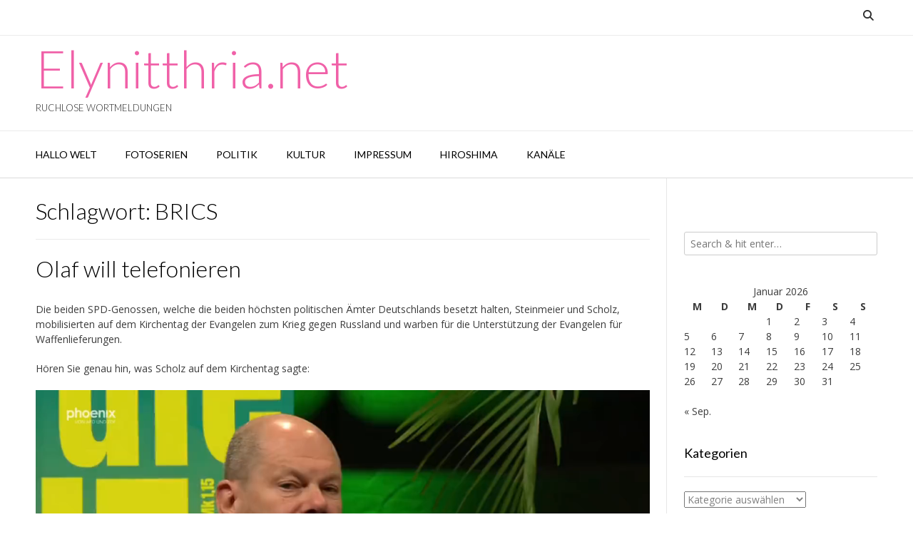

--- FILE ---
content_type: text/html; charset=UTF-8
request_url: https://elynitthria.net/tag/brics/
body_size: 22409
content:
<!DOCTYPE html><!-- Vogue Premium -->
<html lang="de">
<head>
<meta charset="UTF-8">
<meta name="viewport" content="width=device-width, initial-scale=1">
<link rel="profile" href="http://gmpg.org/xfn/11">
<meta name='robots' content='index, follow, max-image-preview:large, max-snippet:-1, max-video-preview:-1' />

	<!-- This site is optimized with the Yoast SEO plugin v26.8 - https://yoast.com/product/yoast-seo-wordpress/ -->
	<title>BRICS Archive - Elynitthria.net</title>
	<link rel="canonical" href="https://elynitthria.net/tag/brics/" />
	<meta property="og:locale" content="de_DE" />
	<meta property="og:type" content="article" />
	<meta property="og:title" content="BRICS Archive - Elynitthria.net" />
	<meta property="og:url" content="https://elynitthria.net/tag/brics/" />
	<meta property="og:site_name" content="Elynitthria.net" />
	<meta name="twitter:card" content="summary_large_image" />
	<meta name="twitter:site" content="@Elynitthria" />
	<script type="application/ld+json" class="yoast-schema-graph">{"@context":"https://schema.org","@graph":[{"@type":"CollectionPage","@id":"https://elynitthria.net/tag/brics/","url":"https://elynitthria.net/tag/brics/","name":"BRICS Archive - Elynitthria.net","isPartOf":{"@id":"https://elynitthria.net/#website"},"breadcrumb":{"@id":"https://elynitthria.net/tag/brics/#breadcrumb"},"inLanguage":"de"},{"@type":"BreadcrumbList","@id":"https://elynitthria.net/tag/brics/#breadcrumb","itemListElement":[{"@type":"ListItem","position":1,"name":"Startseite","item":"https://elynitthria.net/"},{"@type":"ListItem","position":2,"name":"BRICS"}]},{"@type":"WebSite","@id":"https://elynitthria.net/#website","url":"https://elynitthria.net/","name":"Elynitthria.net","description":"Ruchlose Wortmeldungen","publisher":{"@id":"https://elynitthria.net/#/schema/person/584334744ef39c5f2b66a0a994cd7956"},"potentialAction":[{"@type":"SearchAction","target":{"@type":"EntryPoint","urlTemplate":"https://elynitthria.net/?s={search_term_string}"},"query-input":{"@type":"PropertyValueSpecification","valueRequired":true,"valueName":"search_term_string"}}],"inLanguage":"de"},{"@type":["Person","Organization"],"@id":"https://elynitthria.net/#/schema/person/584334744ef39c5f2b66a0a994cd7956","name":"Elynitthria","logo":{"@id":"https://elynitthria.net/#/schema/person/image/"},"sameAs":["https://elynitthria.net","https://x.com/Elynitthria","https://www.youtube.com/channel/UCshL1HJYlD60Ghne-MUOMIw"]}]}</script>
	<!-- / Yoast SEO plugin. -->


<link rel='dns-prefetch' href='//fonts.googleapis.com' />
<link rel="alternate" type="application/rss+xml" title="Elynitthria.net &raquo; Feed" href="https://elynitthria.net/feed/" />
<link rel="alternate" type="application/rss+xml" title="Elynitthria.net &raquo; Kommentar-Feed" href="https://elynitthria.net/comments/feed/" />
<link rel="alternate" type="application/rss+xml" title="Elynitthria.net &raquo; Schlagwort-Feed zu BRICS" href="https://elynitthria.net/tag/brics/feed/" />
<style id='wp-img-auto-sizes-contain-inline-css' type='text/css'>
img:is([sizes=auto i],[sizes^="auto," i]){contain-intrinsic-size:3000px 1500px}
/*# sourceURL=wp-img-auto-sizes-contain-inline-css */
</style>
<link rel='stylesheet' id='scap.flashblock-css' href='https://elynitthria.net/wp-content/plugins/compact-wp-audio-player/css/flashblock.css?ver=6.9' type='text/css' media='all' />
<link rel='stylesheet' id='scap.player-css' href='https://elynitthria.net/wp-content/plugins/compact-wp-audio-player/css/player.css?ver=6.9' type='text/css' media='all' />
<style id='wp-emoji-styles-inline-css' type='text/css'>

	img.wp-smiley, img.emoji {
		display: inline !important;
		border: none !important;
		box-shadow: none !important;
		height: 1em !important;
		width: 1em !important;
		margin: 0 0.07em !important;
		vertical-align: -0.1em !important;
		background: none !important;
		padding: 0 !important;
	}
/*# sourceURL=wp-emoji-styles-inline-css */
</style>
<style id='wp-block-library-inline-css' type='text/css'>
:root{--wp-block-synced-color:#7a00df;--wp-block-synced-color--rgb:122,0,223;--wp-bound-block-color:var(--wp-block-synced-color);--wp-editor-canvas-background:#ddd;--wp-admin-theme-color:#007cba;--wp-admin-theme-color--rgb:0,124,186;--wp-admin-theme-color-darker-10:#006ba1;--wp-admin-theme-color-darker-10--rgb:0,107,160.5;--wp-admin-theme-color-darker-20:#005a87;--wp-admin-theme-color-darker-20--rgb:0,90,135;--wp-admin-border-width-focus:2px}@media (min-resolution:192dpi){:root{--wp-admin-border-width-focus:1.5px}}.wp-element-button{cursor:pointer}:root .has-very-light-gray-background-color{background-color:#eee}:root .has-very-dark-gray-background-color{background-color:#313131}:root .has-very-light-gray-color{color:#eee}:root .has-very-dark-gray-color{color:#313131}:root .has-vivid-green-cyan-to-vivid-cyan-blue-gradient-background{background:linear-gradient(135deg,#00d084,#0693e3)}:root .has-purple-crush-gradient-background{background:linear-gradient(135deg,#34e2e4,#4721fb 50%,#ab1dfe)}:root .has-hazy-dawn-gradient-background{background:linear-gradient(135deg,#faaca8,#dad0ec)}:root .has-subdued-olive-gradient-background{background:linear-gradient(135deg,#fafae1,#67a671)}:root .has-atomic-cream-gradient-background{background:linear-gradient(135deg,#fdd79a,#004a59)}:root .has-nightshade-gradient-background{background:linear-gradient(135deg,#330968,#31cdcf)}:root .has-midnight-gradient-background{background:linear-gradient(135deg,#020381,#2874fc)}:root{--wp--preset--font-size--normal:16px;--wp--preset--font-size--huge:42px}.has-regular-font-size{font-size:1em}.has-larger-font-size{font-size:2.625em}.has-normal-font-size{font-size:var(--wp--preset--font-size--normal)}.has-huge-font-size{font-size:var(--wp--preset--font-size--huge)}.has-text-align-center{text-align:center}.has-text-align-left{text-align:left}.has-text-align-right{text-align:right}.has-fit-text{white-space:nowrap!important}#end-resizable-editor-section{display:none}.aligncenter{clear:both}.items-justified-left{justify-content:flex-start}.items-justified-center{justify-content:center}.items-justified-right{justify-content:flex-end}.items-justified-space-between{justify-content:space-between}.screen-reader-text{border:0;clip-path:inset(50%);height:1px;margin:-1px;overflow:hidden;padding:0;position:absolute;width:1px;word-wrap:normal!important}.screen-reader-text:focus{background-color:#ddd;clip-path:none;color:#444;display:block;font-size:1em;height:auto;left:5px;line-height:normal;padding:15px 23px 14px;text-decoration:none;top:5px;width:auto;z-index:100000}html :where(.has-border-color){border-style:solid}html :where([style*=border-top-color]){border-top-style:solid}html :where([style*=border-right-color]){border-right-style:solid}html :where([style*=border-bottom-color]){border-bottom-style:solid}html :where([style*=border-left-color]){border-left-style:solid}html :where([style*=border-width]){border-style:solid}html :where([style*=border-top-width]){border-top-style:solid}html :where([style*=border-right-width]){border-right-style:solid}html :where([style*=border-bottom-width]){border-bottom-style:solid}html :where([style*=border-left-width]){border-left-style:solid}html :where(img[class*=wp-image-]){height:auto;max-width:100%}:where(figure){margin:0 0 1em}html :where(.is-position-sticky){--wp-admin--admin-bar--position-offset:var(--wp-admin--admin-bar--height,0px)}@media screen and (max-width:600px){html :where(.is-position-sticky){--wp-admin--admin-bar--position-offset:0px}}

/*# sourceURL=wp-block-library-inline-css */
</style><style id='wp-block-image-inline-css' type='text/css'>
.wp-block-image>a,.wp-block-image>figure>a{display:inline-block}.wp-block-image img{box-sizing:border-box;height:auto;max-width:100%;vertical-align:bottom}@media not (prefers-reduced-motion){.wp-block-image img.hide{visibility:hidden}.wp-block-image img.show{animation:show-content-image .4s}}.wp-block-image[style*=border-radius] img,.wp-block-image[style*=border-radius]>a{border-radius:inherit}.wp-block-image.has-custom-border img{box-sizing:border-box}.wp-block-image.aligncenter{text-align:center}.wp-block-image.alignfull>a,.wp-block-image.alignwide>a{width:100%}.wp-block-image.alignfull img,.wp-block-image.alignwide img{height:auto;width:100%}.wp-block-image .aligncenter,.wp-block-image .alignleft,.wp-block-image .alignright,.wp-block-image.aligncenter,.wp-block-image.alignleft,.wp-block-image.alignright{display:table}.wp-block-image .aligncenter>figcaption,.wp-block-image .alignleft>figcaption,.wp-block-image .alignright>figcaption,.wp-block-image.aligncenter>figcaption,.wp-block-image.alignleft>figcaption,.wp-block-image.alignright>figcaption{caption-side:bottom;display:table-caption}.wp-block-image .alignleft{float:left;margin:.5em 1em .5em 0}.wp-block-image .alignright{float:right;margin:.5em 0 .5em 1em}.wp-block-image .aligncenter{margin-left:auto;margin-right:auto}.wp-block-image :where(figcaption){margin-bottom:1em;margin-top:.5em}.wp-block-image.is-style-circle-mask img{border-radius:9999px}@supports ((-webkit-mask-image:none) or (mask-image:none)) or (-webkit-mask-image:none){.wp-block-image.is-style-circle-mask img{border-radius:0;-webkit-mask-image:url('data:image/svg+xml;utf8,<svg viewBox="0 0 100 100" xmlns="http://www.w3.org/2000/svg"><circle cx="50" cy="50" r="50"/></svg>');mask-image:url('data:image/svg+xml;utf8,<svg viewBox="0 0 100 100" xmlns="http://www.w3.org/2000/svg"><circle cx="50" cy="50" r="50"/></svg>');mask-mode:alpha;-webkit-mask-position:center;mask-position:center;-webkit-mask-repeat:no-repeat;mask-repeat:no-repeat;-webkit-mask-size:contain;mask-size:contain}}:root :where(.wp-block-image.is-style-rounded img,.wp-block-image .is-style-rounded img){border-radius:9999px}.wp-block-image figure{margin:0}.wp-lightbox-container{display:flex;flex-direction:column;position:relative}.wp-lightbox-container img{cursor:zoom-in}.wp-lightbox-container img:hover+button{opacity:1}.wp-lightbox-container button{align-items:center;backdrop-filter:blur(16px) saturate(180%);background-color:#5a5a5a40;border:none;border-radius:4px;cursor:zoom-in;display:flex;height:20px;justify-content:center;opacity:0;padding:0;position:absolute;right:16px;text-align:center;top:16px;width:20px;z-index:100}@media not (prefers-reduced-motion){.wp-lightbox-container button{transition:opacity .2s ease}}.wp-lightbox-container button:focus-visible{outline:3px auto #5a5a5a40;outline:3px auto -webkit-focus-ring-color;outline-offset:3px}.wp-lightbox-container button:hover{cursor:pointer;opacity:1}.wp-lightbox-container button:focus{opacity:1}.wp-lightbox-container button:focus,.wp-lightbox-container button:hover,.wp-lightbox-container button:not(:hover):not(:active):not(.has-background){background-color:#5a5a5a40;border:none}.wp-lightbox-overlay{box-sizing:border-box;cursor:zoom-out;height:100vh;left:0;overflow:hidden;position:fixed;top:0;visibility:hidden;width:100%;z-index:100000}.wp-lightbox-overlay .close-button{align-items:center;cursor:pointer;display:flex;justify-content:center;min-height:40px;min-width:40px;padding:0;position:absolute;right:calc(env(safe-area-inset-right) + 16px);top:calc(env(safe-area-inset-top) + 16px);z-index:5000000}.wp-lightbox-overlay .close-button:focus,.wp-lightbox-overlay .close-button:hover,.wp-lightbox-overlay .close-button:not(:hover):not(:active):not(.has-background){background:none;border:none}.wp-lightbox-overlay .lightbox-image-container{height:var(--wp--lightbox-container-height);left:50%;overflow:hidden;position:absolute;top:50%;transform:translate(-50%,-50%);transform-origin:top left;width:var(--wp--lightbox-container-width);z-index:9999999999}.wp-lightbox-overlay .wp-block-image{align-items:center;box-sizing:border-box;display:flex;height:100%;justify-content:center;margin:0;position:relative;transform-origin:0 0;width:100%;z-index:3000000}.wp-lightbox-overlay .wp-block-image img{height:var(--wp--lightbox-image-height);min-height:var(--wp--lightbox-image-height);min-width:var(--wp--lightbox-image-width);width:var(--wp--lightbox-image-width)}.wp-lightbox-overlay .wp-block-image figcaption{display:none}.wp-lightbox-overlay button{background:none;border:none}.wp-lightbox-overlay .scrim{background-color:#fff;height:100%;opacity:.9;position:absolute;width:100%;z-index:2000000}.wp-lightbox-overlay.active{visibility:visible}@media not (prefers-reduced-motion){.wp-lightbox-overlay.active{animation:turn-on-visibility .25s both}.wp-lightbox-overlay.active img{animation:turn-on-visibility .35s both}.wp-lightbox-overlay.show-closing-animation:not(.active){animation:turn-off-visibility .35s both}.wp-lightbox-overlay.show-closing-animation:not(.active) img{animation:turn-off-visibility .25s both}.wp-lightbox-overlay.zoom.active{animation:none;opacity:1;visibility:visible}.wp-lightbox-overlay.zoom.active .lightbox-image-container{animation:lightbox-zoom-in .4s}.wp-lightbox-overlay.zoom.active .lightbox-image-container img{animation:none}.wp-lightbox-overlay.zoom.active .scrim{animation:turn-on-visibility .4s forwards}.wp-lightbox-overlay.zoom.show-closing-animation:not(.active){animation:none}.wp-lightbox-overlay.zoom.show-closing-animation:not(.active) .lightbox-image-container{animation:lightbox-zoom-out .4s}.wp-lightbox-overlay.zoom.show-closing-animation:not(.active) .lightbox-image-container img{animation:none}.wp-lightbox-overlay.zoom.show-closing-animation:not(.active) .scrim{animation:turn-off-visibility .4s forwards}}@keyframes show-content-image{0%{visibility:hidden}99%{visibility:hidden}to{visibility:visible}}@keyframes turn-on-visibility{0%{opacity:0}to{opacity:1}}@keyframes turn-off-visibility{0%{opacity:1;visibility:visible}99%{opacity:0;visibility:visible}to{opacity:0;visibility:hidden}}@keyframes lightbox-zoom-in{0%{transform:translate(calc((-100vw + var(--wp--lightbox-scrollbar-width))/2 + var(--wp--lightbox-initial-left-position)),calc(-50vh + var(--wp--lightbox-initial-top-position))) scale(var(--wp--lightbox-scale))}to{transform:translate(-50%,-50%) scale(1)}}@keyframes lightbox-zoom-out{0%{transform:translate(-50%,-50%) scale(1);visibility:visible}99%{visibility:visible}to{transform:translate(calc((-100vw + var(--wp--lightbox-scrollbar-width))/2 + var(--wp--lightbox-initial-left-position)),calc(-50vh + var(--wp--lightbox-initial-top-position))) scale(var(--wp--lightbox-scale));visibility:hidden}}
/*# sourceURL=https://elynitthria.net/wp-includes/blocks/image/style.min.css */
</style>
<style id='wp-block-video-inline-css' type='text/css'>
.wp-block-video{box-sizing:border-box}.wp-block-video video{height:auto;vertical-align:middle;width:100%}@supports (position:sticky){.wp-block-video [poster]{object-fit:cover}}.wp-block-video.aligncenter{text-align:center}.wp-block-video :where(figcaption){margin-bottom:1em;margin-top:.5em}
/*# sourceURL=https://elynitthria.net/wp-includes/blocks/video/style.min.css */
</style>
<style id='wp-block-paragraph-inline-css' type='text/css'>
.is-small-text{font-size:.875em}.is-regular-text{font-size:1em}.is-large-text{font-size:2.25em}.is-larger-text{font-size:3em}.has-drop-cap:not(:focus):first-letter{float:left;font-size:8.4em;font-style:normal;font-weight:100;line-height:.68;margin:.05em .1em 0 0;text-transform:uppercase}body.rtl .has-drop-cap:not(:focus):first-letter{float:none;margin-left:.1em}p.has-drop-cap.has-background{overflow:hidden}:root :where(p.has-background){padding:1.25em 2.375em}:where(p.has-text-color:not(.has-link-color)) a{color:inherit}p.has-text-align-left[style*="writing-mode:vertical-lr"],p.has-text-align-right[style*="writing-mode:vertical-rl"]{rotate:180deg}
/*# sourceURL=https://elynitthria.net/wp-includes/blocks/paragraph/style.min.css */
</style>
<style id='global-styles-inline-css' type='text/css'>
:root{--wp--preset--aspect-ratio--square: 1;--wp--preset--aspect-ratio--4-3: 4/3;--wp--preset--aspect-ratio--3-4: 3/4;--wp--preset--aspect-ratio--3-2: 3/2;--wp--preset--aspect-ratio--2-3: 2/3;--wp--preset--aspect-ratio--16-9: 16/9;--wp--preset--aspect-ratio--9-16: 9/16;--wp--preset--color--black: #000000;--wp--preset--color--cyan-bluish-gray: #abb8c3;--wp--preset--color--white: #ffffff;--wp--preset--color--pale-pink: #f78da7;--wp--preset--color--vivid-red: #cf2e2e;--wp--preset--color--luminous-vivid-orange: #ff6900;--wp--preset--color--luminous-vivid-amber: #fcb900;--wp--preset--color--light-green-cyan: #7bdcb5;--wp--preset--color--vivid-green-cyan: #00d084;--wp--preset--color--pale-cyan-blue: #8ed1fc;--wp--preset--color--vivid-cyan-blue: #0693e3;--wp--preset--color--vivid-purple: #9b51e0;--wp--preset--gradient--vivid-cyan-blue-to-vivid-purple: linear-gradient(135deg,rgb(6,147,227) 0%,rgb(155,81,224) 100%);--wp--preset--gradient--light-green-cyan-to-vivid-green-cyan: linear-gradient(135deg,rgb(122,220,180) 0%,rgb(0,208,130) 100%);--wp--preset--gradient--luminous-vivid-amber-to-luminous-vivid-orange: linear-gradient(135deg,rgb(252,185,0) 0%,rgb(255,105,0) 100%);--wp--preset--gradient--luminous-vivid-orange-to-vivid-red: linear-gradient(135deg,rgb(255,105,0) 0%,rgb(207,46,46) 100%);--wp--preset--gradient--very-light-gray-to-cyan-bluish-gray: linear-gradient(135deg,rgb(238,238,238) 0%,rgb(169,184,195) 100%);--wp--preset--gradient--cool-to-warm-spectrum: linear-gradient(135deg,rgb(74,234,220) 0%,rgb(151,120,209) 20%,rgb(207,42,186) 40%,rgb(238,44,130) 60%,rgb(251,105,98) 80%,rgb(254,248,76) 100%);--wp--preset--gradient--blush-light-purple: linear-gradient(135deg,rgb(255,206,236) 0%,rgb(152,150,240) 100%);--wp--preset--gradient--blush-bordeaux: linear-gradient(135deg,rgb(254,205,165) 0%,rgb(254,45,45) 50%,rgb(107,0,62) 100%);--wp--preset--gradient--luminous-dusk: linear-gradient(135deg,rgb(255,203,112) 0%,rgb(199,81,192) 50%,rgb(65,88,208) 100%);--wp--preset--gradient--pale-ocean: linear-gradient(135deg,rgb(255,245,203) 0%,rgb(182,227,212) 50%,rgb(51,167,181) 100%);--wp--preset--gradient--electric-grass: linear-gradient(135deg,rgb(202,248,128) 0%,rgb(113,206,126) 100%);--wp--preset--gradient--midnight: linear-gradient(135deg,rgb(2,3,129) 0%,rgb(40,116,252) 100%);--wp--preset--font-size--small: 13px;--wp--preset--font-size--medium: 20px;--wp--preset--font-size--large: 36px;--wp--preset--font-size--x-large: 42px;--wp--preset--spacing--20: 0.44rem;--wp--preset--spacing--30: 0.67rem;--wp--preset--spacing--40: 1rem;--wp--preset--spacing--50: 1.5rem;--wp--preset--spacing--60: 2.25rem;--wp--preset--spacing--70: 3.38rem;--wp--preset--spacing--80: 5.06rem;--wp--preset--shadow--natural: 6px 6px 9px rgba(0, 0, 0, 0.2);--wp--preset--shadow--deep: 12px 12px 50px rgba(0, 0, 0, 0.4);--wp--preset--shadow--sharp: 6px 6px 0px rgba(0, 0, 0, 0.2);--wp--preset--shadow--outlined: 6px 6px 0px -3px rgb(255, 255, 255), 6px 6px rgb(0, 0, 0);--wp--preset--shadow--crisp: 6px 6px 0px rgb(0, 0, 0);}:where(.is-layout-flex){gap: 0.5em;}:where(.is-layout-grid){gap: 0.5em;}body .is-layout-flex{display: flex;}.is-layout-flex{flex-wrap: wrap;align-items: center;}.is-layout-flex > :is(*, div){margin: 0;}body .is-layout-grid{display: grid;}.is-layout-grid > :is(*, div){margin: 0;}:where(.wp-block-columns.is-layout-flex){gap: 2em;}:where(.wp-block-columns.is-layout-grid){gap: 2em;}:where(.wp-block-post-template.is-layout-flex){gap: 1.25em;}:where(.wp-block-post-template.is-layout-grid){gap: 1.25em;}.has-black-color{color: var(--wp--preset--color--black) !important;}.has-cyan-bluish-gray-color{color: var(--wp--preset--color--cyan-bluish-gray) !important;}.has-white-color{color: var(--wp--preset--color--white) !important;}.has-pale-pink-color{color: var(--wp--preset--color--pale-pink) !important;}.has-vivid-red-color{color: var(--wp--preset--color--vivid-red) !important;}.has-luminous-vivid-orange-color{color: var(--wp--preset--color--luminous-vivid-orange) !important;}.has-luminous-vivid-amber-color{color: var(--wp--preset--color--luminous-vivid-amber) !important;}.has-light-green-cyan-color{color: var(--wp--preset--color--light-green-cyan) !important;}.has-vivid-green-cyan-color{color: var(--wp--preset--color--vivid-green-cyan) !important;}.has-pale-cyan-blue-color{color: var(--wp--preset--color--pale-cyan-blue) !important;}.has-vivid-cyan-blue-color{color: var(--wp--preset--color--vivid-cyan-blue) !important;}.has-vivid-purple-color{color: var(--wp--preset--color--vivid-purple) !important;}.has-black-background-color{background-color: var(--wp--preset--color--black) !important;}.has-cyan-bluish-gray-background-color{background-color: var(--wp--preset--color--cyan-bluish-gray) !important;}.has-white-background-color{background-color: var(--wp--preset--color--white) !important;}.has-pale-pink-background-color{background-color: var(--wp--preset--color--pale-pink) !important;}.has-vivid-red-background-color{background-color: var(--wp--preset--color--vivid-red) !important;}.has-luminous-vivid-orange-background-color{background-color: var(--wp--preset--color--luminous-vivid-orange) !important;}.has-luminous-vivid-amber-background-color{background-color: var(--wp--preset--color--luminous-vivid-amber) !important;}.has-light-green-cyan-background-color{background-color: var(--wp--preset--color--light-green-cyan) !important;}.has-vivid-green-cyan-background-color{background-color: var(--wp--preset--color--vivid-green-cyan) !important;}.has-pale-cyan-blue-background-color{background-color: var(--wp--preset--color--pale-cyan-blue) !important;}.has-vivid-cyan-blue-background-color{background-color: var(--wp--preset--color--vivid-cyan-blue) !important;}.has-vivid-purple-background-color{background-color: var(--wp--preset--color--vivid-purple) !important;}.has-black-border-color{border-color: var(--wp--preset--color--black) !important;}.has-cyan-bluish-gray-border-color{border-color: var(--wp--preset--color--cyan-bluish-gray) !important;}.has-white-border-color{border-color: var(--wp--preset--color--white) !important;}.has-pale-pink-border-color{border-color: var(--wp--preset--color--pale-pink) !important;}.has-vivid-red-border-color{border-color: var(--wp--preset--color--vivid-red) !important;}.has-luminous-vivid-orange-border-color{border-color: var(--wp--preset--color--luminous-vivid-orange) !important;}.has-luminous-vivid-amber-border-color{border-color: var(--wp--preset--color--luminous-vivid-amber) !important;}.has-light-green-cyan-border-color{border-color: var(--wp--preset--color--light-green-cyan) !important;}.has-vivid-green-cyan-border-color{border-color: var(--wp--preset--color--vivid-green-cyan) !important;}.has-pale-cyan-blue-border-color{border-color: var(--wp--preset--color--pale-cyan-blue) !important;}.has-vivid-cyan-blue-border-color{border-color: var(--wp--preset--color--vivid-cyan-blue) !important;}.has-vivid-purple-border-color{border-color: var(--wp--preset--color--vivid-purple) !important;}.has-vivid-cyan-blue-to-vivid-purple-gradient-background{background: var(--wp--preset--gradient--vivid-cyan-blue-to-vivid-purple) !important;}.has-light-green-cyan-to-vivid-green-cyan-gradient-background{background: var(--wp--preset--gradient--light-green-cyan-to-vivid-green-cyan) !important;}.has-luminous-vivid-amber-to-luminous-vivid-orange-gradient-background{background: var(--wp--preset--gradient--luminous-vivid-amber-to-luminous-vivid-orange) !important;}.has-luminous-vivid-orange-to-vivid-red-gradient-background{background: var(--wp--preset--gradient--luminous-vivid-orange-to-vivid-red) !important;}.has-very-light-gray-to-cyan-bluish-gray-gradient-background{background: var(--wp--preset--gradient--very-light-gray-to-cyan-bluish-gray) !important;}.has-cool-to-warm-spectrum-gradient-background{background: var(--wp--preset--gradient--cool-to-warm-spectrum) !important;}.has-blush-light-purple-gradient-background{background: var(--wp--preset--gradient--blush-light-purple) !important;}.has-blush-bordeaux-gradient-background{background: var(--wp--preset--gradient--blush-bordeaux) !important;}.has-luminous-dusk-gradient-background{background: var(--wp--preset--gradient--luminous-dusk) !important;}.has-pale-ocean-gradient-background{background: var(--wp--preset--gradient--pale-ocean) !important;}.has-electric-grass-gradient-background{background: var(--wp--preset--gradient--electric-grass) !important;}.has-midnight-gradient-background{background: var(--wp--preset--gradient--midnight) !important;}.has-small-font-size{font-size: var(--wp--preset--font-size--small) !important;}.has-medium-font-size{font-size: var(--wp--preset--font-size--medium) !important;}.has-large-font-size{font-size: var(--wp--preset--font-size--large) !important;}.has-x-large-font-size{font-size: var(--wp--preset--font-size--x-large) !important;}
/*# sourceURL=global-styles-inline-css */
</style>

<style id='classic-theme-styles-inline-css' type='text/css'>
/*! This file is auto-generated */
.wp-block-button__link{color:#fff;background-color:#32373c;border-radius:9999px;box-shadow:none;text-decoration:none;padding:calc(.667em + 2px) calc(1.333em + 2px);font-size:1.125em}.wp-block-file__button{background:#32373c;color:#fff;text-decoration:none}
/*# sourceURL=/wp-includes/css/classic-themes.min.css */
</style>
<link rel='stylesheet' id='extendify-utility-styles-css' href='https://elynitthria.net/wp-content/plugins/extendify/public/build/utility-minimum.css?ver=6.9' type='text/css' media='all' />
<link rel='stylesheet' id='customizer_vogue_fonts-css' href='//fonts.googleapis.com/css?family=Lato%3Aregular%2Citalic%2C700|Open+Sans%3Aregular%2Citalic%2C700%26subset%3Dlatin%2C' type='text/css' media='screen' />
<link rel='stylesheet' id='vogue-slider-style-css' href='https://elynitthria.net/wp-content/themes/vogue/includes/basic-slider/css/style.css?ver=10.9.3' type='text/css' media='all' />
<link rel='stylesheet' id='vogue-body-font-default-css' href='//fonts.googleapis.com/css?family=Open+Sans%3A400%2C300%2C300italic%2C400italic%2C600%2C600italic%2C700%2C700italic&#038;ver=10.9.3' type='text/css' media='all' />
<link rel='stylesheet' id='vogue-heading-font-default-css' href='//fonts.googleapis.com/css?family=Lato%3A400%2C300%2C300italic%2C400italic%2C700%2C700italic&#038;ver=10.9.3' type='text/css' media='all' />
<link rel='stylesheet' id='vogue-font-awesome-css' href='https://elynitthria.net/wp-content/themes/vogue/includes/font-awesome/css/all.min.css?ver=6.5.1' type='text/css' media='all' />
<link rel='stylesheet' id='vogue-style-css' href='https://elynitthria.net/wp-content/themes/vogue/style.css?ver=10.9.3' type='text/css' media='all' />
<link rel='stylesheet' id='vogue-header-style-css' href='https://elynitthria.net/wp-content/themes/vogue/templates/css/header-four.css?ver=10.9.3' type='text/css' media='all' />
<link rel='stylesheet' id='vogue-footer-style-css' href='https://elynitthria.net/wp-content/themes/vogue/templates/css/footer-custom.css?ver=10.9.3' type='text/css' media='all' />
<link rel='stylesheet' id='wp-pagenavi-css' href='https://elynitthria.net/wp-content/plugins/wp-pagenavi/pagenavi-css.css?ver=2.70' type='text/css' media='all' />
<script type="text/javascript" src="https://elynitthria.net/wp-content/plugins/compact-wp-audio-player/js/soundmanager2-nodebug-jsmin.js?ver=6.9" id="scap.soundmanager2-js"></script>
<script type="text/javascript" src="https://elynitthria.net/wp-includes/js/jquery/jquery.min.js?ver=3.7.1" id="jquery-core-js"></script>
<script type="text/javascript" src="https://elynitthria.net/wp-includes/js/jquery/jquery-migrate.min.js?ver=3.4.1" id="jquery-migrate-js"></script>
<link rel="https://api.w.org/" href="https://elynitthria.net/wp-json/" /><link rel="alternate" title="JSON" type="application/json" href="https://elynitthria.net/wp-json/wp/v2/tags/431" /><link rel="EditURI" type="application/rsd+xml" title="RSD" href="https://elynitthria.net/xmlrpc.php?rsd" />
<meta name="generator" content="WordPress 6.9" />
<link rel="icon" href="https://elynitthria.net/wp-content/uploads/2021/01/cropped-CloakDagger-32x32.jpg" sizes="32x32" />
<link rel="icon" href="https://elynitthria.net/wp-content/uploads/2021/01/cropped-CloakDagger-192x192.jpg" sizes="192x192" />
<link rel="apple-touch-icon" href="https://elynitthria.net/wp-content/uploads/2021/01/cropped-CloakDagger-180x180.jpg" />
<meta name="msapplication-TileImage" content="https://elynitthria.net/wp-content/uploads/2021/01/cropped-CloakDagger-270x270.jpg" />
<style id='vogue-customizer-custom-css-inline-css' type='text/css'>
.blog-grid-layout-wrap-inner{margin:0 -24px;}.blog-grid-layout-wrap-inner .blog-style-plain .blog-post-inner{margin:0 24px;padding:0 0 29px;}.blog-grid-layout-wrap-inner .blog-style-block .blog-post-inner{margin:0 24px;padding:0 0 24px;}.blog-grid-layout-wrap .blog-grid-column-two .blog-grid-layout,
				.blog-grid-layout-wrap .blog-grid-column-three .blog-grid-layout,
				.blog-grid-layout-wrap .blog-grid-column-four .blog-grid-layout,
				.blog-grid-layout-wrap .blog-grid-column-five .blog-grid-layout{margin:0 0 24px;}
/*# sourceURL=vogue-customizer-custom-css-inline-css */
</style>
</head>
<body class="archive tag tag-brics tag-431 wp-theme-vogue metaslider-plugin">
<div id="page" class="hfeed site vogue-meta-slider">

<a class="skip-link screen-reader-text" href="#site-content">Skip to content</a>
	
	
	
			
		
		
<header id="masthead" class="site-header site-header-four  ">

	
			<div class="site-header-topbar">
			<div class="site-container">

				<div class="site-topbar-left">
					
					
									</div>

				<div class="site-topbar-right">
					
					
					
											<button class="menu-search">
					    	<i class="fas fa-search search-btn"></i>
					    </button>
					
									</div>

								    <div class="search-block">
				        				        	<form role="search" method="get" class="search-form" action="https://elynitthria.net/">
	<label>
		<input type="search" class="search-field" placeholder="Search &amp; hit enter&hellip;" value="" name="s" title="Search for:" />
	</label>
	<input type="submit" class="search-submit" value="&nbsp;" />
</form>				        				    </div>
				
			</div>

			<div class="clearboth"></div>
		</div>
	
	<div class="site-header-inner">
		<div class="site-container ">

			<div class="site-branding">

							        <h1 class="site-title"><a href="https://elynitthria.net/" title="Elynitthria.net">Elynitthria.net</a></h1>
			        <h2 class="site-description">Ruchlose Wortmeldungen</h2>
			    
			</div><!-- .site-branding -->

			<div class="site-main-right ">

				
			</div>

			<div class="clearboth"></div>
		</div>
		
					<nav id="site-navigation" class="main-navigation  vogue-mobile-nav-skin-dark" role="navigation">
                <button class="header-menu-button"><i class="fas fa-bars"></i><span>Allonz-y</span></button>
				<div id="main-menu" class="main-menu-container">
					<div class="site-container main-menu-inner">
						<button class="main-menu-close"><i class="fas fa-angle-right"></i><i class="fas fa-angle-left"></i></button>
						<div class="menu-main-menu-container"><ul id="primary-menu" class="menu"><li id="menu-item-62" class="menu-item menu-item-type-post_type menu-item-object-page menu-item-62"><a href="https://elynitthria.net/texte/">Hallo Welt</a></li>
<li id="menu-item-64" class="menu-item menu-item-type-post_type menu-item-object-page menu-item-64"><a href="https://elynitthria.net/fotoalben/">Fotoserien</a></li>
<li id="menu-item-2406" class="menu-item menu-item-type-post_type menu-item-object-page menu-item-2406"><a href="https://elynitthria.net/politik/">Politik</a></li>
<li id="menu-item-2409" class="menu-item menu-item-type-post_type menu-item-object-page menu-item-2409"><a href="https://elynitthria.net/kultur/">Kultur</a></li>
<li id="menu-item-77" class="menu-item menu-item-type-post_type menu-item-object-page menu-item-77"><a href="https://elynitthria.net/impressum/">Impressum</a></li>
<li id="menu-item-7653" class="menu-item menu-item-type-post_type menu-item-object-page menu-item-7653"><a href="https://elynitthria.net/hiroshima/">Hiroshima</a></li>
<li id="menu-item-7658" class="menu-item menu-item-type-post_type menu-item-object-page menu-item-7658"><a href="https://elynitthria.net/kanaele/">Kanäle</a></li>
</ul></div>
												<div class="clearboth"></div>
					</div>
				</div>
			</nav><!-- #site-navigation -->
			</div>

</header><!-- #masthead -->	
		
	
	    
                	
	
	<div id="site-content" class="site-container content-container content-has-sidebar title-bar-centered vogue-woocommerce-cols-4 ">

	<div id="primary" class="content-area ">
		<main id="main-infinite" class="site-main" role="main">

					
							<header class="page-header">
					<h1 class="page-title">Schlagwort: <span>BRICS</span></h1>				</header><!-- .page-header -->
						
			
                                
                                        
                        <article id="post-5614" class="post-5614 post type-post status-publish format-standard hentry category-deutschland category-nato category-politik category-russland tag-afd tag-annalena-baerbock tag-brics tag-leopard-panzer tag-nato tag-olaf-scholz tag-putin tag-ukraine blog-left-layout blog-style-plain blog-alt-odd">

	<div class="blog-post-inner ">
	
				
		<div class="post-loop-content">
			
			<header class="entry-header">
				<h3 class="entry-title"><a href="https://elynitthria.net/olaf-will-telefonieren/" rel="bookmark">Olaf will telefonieren</a></h3>				
							</header><!-- .entry-header -->
			
							<div class="entry-content">
					
											
						
<p></p>



<p>Die beiden SPD-Genossen, welche die beiden höchsten politischen Ämter Deutschlands besetzt halten, Steinmeier und Scholz, mobilisierten auf dem Kirchentag der Evangelen zum Krieg gegen Russland und warben für die Unterstützung der Evangelen für Waffenlieferungen.</p>



<p>Hören Sie genau hin, was Scholz auf dem Kirchentag sagte:</p>



<figure class="wp-block-video"><video height="720" style="aspect-ratio: 1280 / 720;" width="1280" controls src="https://elynitthria.net/wp-content/uploads/2023/06/1667639666793758723_rkcb229swEVnnEKG.mp4"></video></figure>



<p></p>



<p>Die Aussagen von Scholz sind nicht nur infam, sie sind auch lächerlich. Scholz weiß, dass es es sich um eine Special Military Operation handelt, bei der es um Schutz der russischen Gebiete in der Ukraine geht und Russland einer ethnischen Säuberung durch Ukro-Nazis entgegen getreten ist.</p>



<p>Dass der Kirchentag ihnen applaudierte, soll uns lediglich daran erinnern, dass ein Kirchentag kein Christentag ist. Wer Christ ist, meidet solche Veranstaltungen wie – das Weihwasser den Teufel&nbsp; &#8211; das mag sprachlich ein&nbsp; wenig humpeln, Wasser handelt nicht aktiv, aber mir gefällt diese Umdrehung. Die Kirche ist keine organisierte Religionsgemeinde. Der Sinn der Kirchen von heute ist es, die aktuelle politische Agenda an ein bestimmtes Klientel zu verkaufen:</p>



<figure class="wp-block-image size-large"><img fetchpriority="high" decoding="async" width="894" height="1024" src="https://elynitthria.net/wp-content/uploads/2023/06/20230611_091545-894x1024.jpg" alt="" class="wp-image-5617" srcset="https://elynitthria.net/wp-content/uploads/2023/06/20230611_091545-894x1024.jpg 894w, https://elynitthria.net/wp-content/uploads/2023/06/20230611_091545-262x300.jpg 262w, https://elynitthria.net/wp-content/uploads/2023/06/20230611_091545-768x879.jpg 768w, https://elynitthria.net/wp-content/uploads/2023/06/20230611_091545.jpg 1118w" sizes="(max-width: 894px) 100vw, 894px" /></figure>



<p></p>



<p>Bei der Kirche geht es freilich auch noch darum, in die Gebiete der orthodoxen Kirche einzudringen, um daraus Kapital schlagen zu können. Kirchen segnen Waffen. Christen lehnen Waffen ab. Das Neue Testament ist da eindeutig!</p>



<p>Und eben dieser Scholz bringt es nun tatsächlich fertig, über die Medien zu lancieren, er wolle „Putin anrufen“.</p>



<p>Scholz ermangelt es an allem. An Ehre, an Stil und an Anstand.</p>



<p>Entsprechend erklärte der Sprecher des russischen Präsidialamten, Peskow, man habe aktuell kein Gespräch mit Scholz auf der Agenda.</p>



<p>Aber nehmen wir das ruhig ernst und stellen die Frage: wie kommt der überhaupt darauf?</p>



<p>An dieser Stelle muss ich etwas tun, was ich nur sehr ungern tue, ich muss kurz auf die militärische Lage in der Ukraine eingehen.</p>



<p>Wir hören, ich kann mich schon kaum mehr erinnern, seit wann, Dezember letzten Jahres etwa, von einer Frühjahrsoffensive der Ukrainer, Gegenoffensive genannt das Wort geht. Gegenoffensive ist schon alleine deshalb Schwachsinn, da eine Gegenoffensive sich einer laufenden Offensive entgegenwirft, aber eine russische Offensive gibt es gar nicht. Eine Winteroffensive der Russen hatte es nur in der Phantasie deutscher „Medienschaffender“ und Politiker gegeben.</p>



<p>Man muss immer das Kampfgeschehen, soweit verfolgbar, mit den politischen Zielsetzungen vergleichen. Macht man das, wird einem klar, dass Russland einen Zermürbungskrieg führt, der dazu dient, das ukrainische Militär zu vernichten.</p>



<p>Demilitarisierung ist ein erklärtes Ziel.</p>



<p>Und entsprechend hat man die letzten Monate genutzt, die Verteidigungslinien auszubauen. Sie sollen einerseits die neu nach Russland integrierten Gebiete befestigen, zum anderen aber dem Feind maximale Verluste bei möglichst geringen Eigenverlusten zufügen, sobald er angreift.</p>



<p>Jewgenij Prigoschin hatte, so heißt es, dafür gesorgt, dass die Kämpfe auf Artjomowsk, ukrainisch Bachmut, konzentriert werden können. Das war gelungen. Prigoschin prägte den Begriff „Fleischwolf von Bachmut“.</p>



<p>Der von den russischen Streitkräften als erstklassiger Soldat eingeschätzte kommandierende Offizier der ukrainischen Streitkräfte, General Valerii Zaluzhnyi, hatte Prigoschins Spiel logischerweise durchschaut und empfohlen, Bachmut aufzugeben und ebenfalls, westlich von Bachmut, Besfestigungsanlagen zu errichten. Zaluzhnyis Problem war es, dass der Präsident der Oberbefehlshaber ist. Und so musste sich der militärische Profi einem einst nackt auf Stöckelschuhen herumhüpfenden Drogensüchtigen beugen und abertausende seiner Soldaten in den sicheren Tod schicken.</p>



<p>Ohne Waffenlieferungen des Westens, hätte Zelenskyy nicht tausende in den sicheren Tod schicken können, oft zwangsrekrutierte, die nie in ihrem Leben Dienst an der Waffe leisten hätten wollen. Christliche Nächstenliebe eben.</p>



<p>Seit etwa 3 Wochen ist Zalushnyi selbst von der Bildfläche verschwunden.</p>



<p>Anlass für Spekulationen. Einerseits hieß es, er sei im Kampf entweder getötet oder so verwundet worden, dass er nicht mehr einsetzbar ist. Andererseits wurde auch in Betracht gezogen, dass er von geheimer Position aus die Gegenoffensive plane.</p>



<p>Zaluzhnyi  war wahrscheinlich die einzige für die russischen Streitkräfte wirklich gefährliche Waffe!</p>



<p>Vor etwa 5 Tagen denn begann diese sagenumwobene Offensive.</p>



<p>Das schrille Sieg-Heil-Gekreische der deutschen Medien und Politiker, welches uns nun seit Monaten diese Offensive ankündigt, gerann in der vergangenen Woche zu kleinlautem Gejapse. Springers Welt erfand das Wort „Defensiverfolge“, welche die Russen hätten, ein vergreister Dorftrottel, den die Tageszeitung Die Welt uns als General a.D. der Bundeswehr vorstellte, erklärte, man müsse sich die Offensive der Ukrainer nicht als einen großen Angriff vorstellen, sondern als viele kleine; Tagesschau und andere bestritten, dass dies die tolle Offensive sei.</p>



<p>Ob das, was wir seit 5 Tagen erleben diese angekündigte Offensive ist oder nicht, das spielt keine Rolle, die Ukrainer haben versucht vorzustoßen!</p>



<p>Was für ein Vorstoßen war das?</p>



<p>Für mich sah es so aus: die haben sich in&nbsp; ihre Leopard 2 gesetzt, die für des Führers Wunderwaffe hielten, und griffen mit diesen und in deren Gefolge diese amerikanischen Bradley-Dinger, an.</p>



<p>Die Russen haben ihre Befestigungen in 3 Layer aufgebaut.</p>



<p>Jetzt sind die Ukrainer aber noch nicht einmal bis zum ersten Layer gekommen. Sie scheiterten bereits in den diesen Befestigungen vorgelagerten Mienenfeldern.</p>



<p>Und da entpuppt sich uns des Pudels Kern! (Heute habe ich es echt mit bekannte Phrasen einbauen!) Also, des Pudels Scholz.</p>



<p>Die AfD ist die einzige Partei im Bundestag, die konsequent gegen Waffenlieferungen und für die Einleitung von Verhandlungen agitiert!</p>



<p>Das reicht vollkommen aus, um die AfD zu wählen! Gemäß der alten Losung: „Ohne Frieden ist alles nichts!“, was eine Abwandlung des Salomo-Spruches &#8222;Ohne die Liebe ist alles nichts!&#8220; darstellt. Alle anderen Fragen werden schnell sekundär, weil alles dem Kriegsgeschehen untergeordnet wird. Man braucht nichts planen, man braucht nichts bauen. Man muss damit rechnen, dass der Krieg ohnehin alles verschlingt. </p>



<p>Egal ob man Union, SPD, FDP, Grüne oder Linke wählt, alle diese Parteien stehen für Waffenlieferungen und somit für Krieg. Die Linke versucht ein bisschen, Kriegsgegner zu ihren Gunsten verbal zu manipulieren, in der Praxis hat Die Linke immer alle Kriege mitgetragen und man höre sich nur Ramelow, den linken Ministerpräsidenten von Merkels Gnaden, an.</p>



<p>Man weiß von allen diesen Parteien, was man erwarten muss. Wer Union wählt, wählt Grün, wer SPD wählt, wählt Grün, Wer FDP wählt, wählt Grün, wer Linke wählt, wählt Grün und wer Grün wählt, wählt Krieg!</p>



<p>Nur von der AfD weiß man nicht, was sie bringen wird. Die muss sich erst noch bewähren.</p>



<p>Vor allem Menschen, die Kinder und oder Enkel haben, sollten das bedenken, denn die zu zähnefletschenden Kriegsgeilern mutierten einstigen Drückeberger und ihre noch gestörteren Weiber, gehen nicht an die Front!</p>



<p>In der Wählergunst ist es der AfD nun gelungen, die Scholz-Steinmeier-Partei zu überholen!</p>



<p>Ein aus Steuermitteln finanziertes Unternehmern, in das Bundestagsparteien die StaSi-Kahane platziert haben, welches sich pathetisch Institut für Menschenrechte nennt, verbreitet bereits Verbotsphantasien. Der Parteienfilz, der am absteigenden Ast sitzt, will die Konkurrenz verbieten. Da ja alle Institutionen mit Parteileuten durchsetzt sind und dazu auch Polizei und Justiz gehören, mag ein Verbot durchführbar sein. Man sollte auch in Betracht ziehen, welche Folgen es nach sich zieht, eine Partei zu verbieten, die 20% der Wählerschaft anspricht.</p>



<p>Nebenbei bemerkt: mit einer starken AfD werden für Figuren wie Kahane die Aussichten, sich weiterhin mit Steuergeldern zu bereichern, düster. Die gesamte verdeckte Korruption von SPD, Linken und Grün, das eigene Klientel mit Steuern zu mästen, dürfte starke Einschränkungen erleben!</p>



<p>Und genau an dieser Stelle zeigt uns Scholz, dass die Gänze der Erbärmlichkeit und Niederträchtigkeit, die ihn ausmachen, immer noch nicht voll sichtbar wurde!</p>



<p>Er glaubt jetzt allen Ernstes, er könne sich von Wladimir Putin aus dem Sumpf ziehen lassen!</p>



<p>Er will mit Putin telefonieren um, wie weiland Angela Merkel, ein Waffenstillstandsabkommen des Typs Minsk II herauszuschinden.</p>



<p>Das ist gleich in doppelter Hinsicht niederträchtig!</p>



<p>Am Kirchentag hat er sich noch aufgeplustert, man kann oben hören, wie.</p>



<p>Denn Scholz ging von der Wunderwaffe aus, die Russlands Niederlage besiegeln solle.</p>



<p>Scholz hat sich vertan! Auch er hat nicht, 77 Jahre nach Hitler, des Führers Wunderwaffe! Wunderwaffen hat die deutsche Waffenindustrie immer noch nicht entwickelt und wird es nie –&nbsp; es gibt sie nur in Hollywood-Filmen.</p>



<p>Steinmeier und Scholz sind sichtlich nicht die hellsten Kerzen auf der Torte, sie fallen seit 2014 immer und immer wieder auf die eigene Propaganda rein!</p>



<p>Scholz gehörte zu den ersten, die Russland der Zerstörung seines eigenen Kachowka-Damms bezichtigten. Praktischerweise hätte Russland damit auch gleich die eigenen Befestigungsanlagen, die sie seit September am Ostufer des Dnjepr errichteten, weggespült. Er griff nach sehr aggressiven, russophoben Worten, denn er roch Siegesluft!</p>


<div class="wp-block-image">
<figure class="aligncenter size-large"><img decoding="async" width="473" height="1024" src="https://elynitthria.net/wp-content/uploads/2023/06/Scholz-Damm-1-473x1024.jpg" alt="" class="wp-image-5620" srcset="https://elynitthria.net/wp-content/uploads/2023/06/Scholz-Damm-1-473x1024.jpg 473w, https://elynitthria.net/wp-content/uploads/2023/06/Scholz-Damm-1-138x300.jpg 138w, https://elynitthria.net/wp-content/uploads/2023/06/Scholz-Damm-1-768x1664.jpg 768w, https://elynitthria.net/wp-content/uploads/2023/06/Scholz-Damm-1-709x1536.jpg 709w, https://elynitthria.net/wp-content/uploads/2023/06/Scholz-Damm-1-945x2048.jpg 945w, https://elynitthria.net/wp-content/uploads/2023/06/Scholz-Damm-1.jpg 1080w" sizes="(max-width: 473px) 100vw, 473px" /></figure>
</div>


<p></p>



<p></p>



<p></p>



<p></p>



<p>Kaum war der Damm gebrochen, da ging eine geradezu konzertierte Aktion durch Presse und Soziale Medien, in der fast wortgleiche Verlautbarungen der Propagandaschleudern und NATO-Politiker Russland beschuldigten und von Kriegsverbrechen schwafelten. Besonders auffällig war auch, wer alles.</p>



<p>Hier kommt Scholzens Hinterlistigkeit zum Ausdruck. Er traut sich noch nicht einmal offen auszudrücken &#8222;Die Russen warn&#8217;s&#8220;, er lies sein twitter-team nicht stumpfsinnig die Einheitsbeschuldigung nachplappern, sein tweet ist so formuliert, dass er es suggeriert, er sich aber immer darauf rausreden kann, er habe gar nicht behauptet, die Russen wären es gewesen.</p>



<p>Eine bisher noch überhaupt nicht erwogene Variante wäre auch: es kann stimmen, dass die Ukrainer nichts davon wussten! Es kann beispielsweise auch ein Terroranschlag des im Ukraine-Krieg stark engagierten britischen SAS oder sonst eines NATO-Geheimdienstes gewesen sein!</p>



<p>Ich würde davon ausgehen, dass der Kanzler mindestens vom BND unterrichtet worden war, dass die tolle Offensive ziemlich ungünstig verläuft.</p>



<p>Plötzlich muss Scholz erkennen:&nbsp; die Offensive der Ukrainer gerät zum Massaker an ukrainischem Militär. Die Leopard-Panzer knacken die Russen wie ein Nussknacker Walnüsse. Als ISIS in Syrien türkische Leopard-Panzer gekillt hatte und die jemenitischen Ansar Allah die Leopards der Saudis, konnte sich Rheinmetall noch damit rausreden, dass die Panzer ja schließlich nicht für wüstenartige Gebiete entwickelt wurde. Wurden sie ja auch nicht. Leopard-Panzer wurden zu einem einzigen Zweck entwickelt: Russen zu töten! Man verkauft sie natürlich gerne an jeden zahlenden Kunden. Nun wurde der endgültige Beweis geführt: der Leopard ist teuer, seine Benutzung jedoch russisches Roulette! Da alle Waffenkäufer dieser Welt das Kriegsgeschehen beobachten, wird sich der Absatzmarkt für Rheinmetall in Zukunft ausdünnen.</p>



<p>Scholz scheint allen Ernstes davon auszugehen, Putin würde ihn gegen die AfD verteidigen und als Politiker aufwerten, indem er mit ihm einen Waffenstillstand aushandelt. Und Putin wäre obendrein so blöd, nicht zu bemerken, dass dieser Waffenstillstand nur den Zweck hat, Zeit zu gewinnen, die Ukraine als Aufmarschgebiet der NATO gegen Russland auszubauen! Plus, als Extrabonus, Rheinmetall die Möglichkeit geben, die Blamage mit den Leopards runterzuspielen.</p>



<p>Scholz war mit dabei, als der Beschluss der G7 verkündet wurde, F16 an die Ukraine zu liefern. Er war nicht einfach nur dabei, er begrüßte diesen Beschluss laut und begeistert, er bot die Hilfe Deutschlands zu dessen Umsetzung an. Man helfe, die Piloten zu trainieren und die Geräte zu warten, ging es durch die Presse. </p>



<p>Die NATO wird mit Air Defender 2023 vom 12. bis zum 23. Juni unter Führung der Deutschen Luftwaffe die größte antirussische Militärübung seit Hitler durchführen. Russland sei gewarnt, dass Air Defender 2023 in Wirklichkeit die Generalprobe eines großangelegten Luftangriffs auf die Russische Föderation darstellt!</p>



<p>Polen und die 3 NAZI-Hochburgen im Baltikum reden offen darüber, offiziell mit eigenen Soldaten in die Ukraine einzurücken, wenn erst einmal die F16 lieferbereit sein werden. Vom Baltikum und Polen aus kann ein koordinierter Infanterie-Einfall nach Kaliningrad und Weißrussland ausgeführt werden!</p>



<p>Deutschland schließt russische Konsulate, mit dem einzigen Ziel, russischen Menschen in Deutschland das Leben zu erschweren.</p>



<p>Scholzens Außenministerin war soeben in Südafrika, wo sie die Regierung belehren wollte, sie müsse Wladimir Putin beim BRICS-Treffen festnehmen lassen und in Brasilien, ebenfalls um das Land in die antirussische Front einzubeziehen. Dies tat sie im Umfeld der BRICS-Außenminister-Konferenz. Natürlich beide Male erfolglos.</p>



<p>Aber Putin soll Scholz den Hintern retten!</p>



<p>Einen rückgradlosen Feigling, ohne Ehre, ohne Stil und ohne Anstand. Es gibt noch nicht einmal einen diplomatischen Grund, eine Rettung des Scholz in Erwägung zu ziehen.</p>



<p>Ein leerer Anzug, von dem die gesamte Welt weiß, dass es nichts gibt, was er zuverlässig zusagen kann. Eine Figur, die als Kanzler Terrorismus einer ausländischen Macht gegen das eigene Land und die eigene Bevölkerung zulässt und deckt.</p>



<p>Scholz hatte von Präsident Putin tatsächlich eine Chance bekommen, sich einen Namen als Friedensstifter zu machen! Damals an diesem 15. Februar 2022. Scholz hat nicht nur versagt! Scholz hat das Treffen im Kreml genutzt, sich aufzuplustern, indem er gegen Russland Stimmung macht und sich als eine Art Kronzeuge aufspielt! </p>



<p>April 2022&nbsp;stellte Scholz sich in einem <a href="https://time.com/6170974/olaf-scholz-germany-interview/" target="_blank" rel="noreferrer noopener">Interview mit dem Times Magazine</a> als ein Super-Typ, dar, der, als er das letzte Mal Wladimir Putin besucht hatte, dem gewaltig die Leviten gelesen habe. Besagtes Treffen mit dem russischen Präsidenten nennt er „eine unangenehme Erfahrung“. Auch im Kreml nimmt man ein solches Interview zur Kenntnis und ich muss hier anmerken, dass Russen ein solches Verhalten für ausgesprochen ehrlos empfinden. Insbesondere, wenn man mit in die Waagschale wirft, dass Scholz weltweit als rückgratlose Lusche gilt, die in das Kanzleramt eingezogen ist, weil kein anderer zur Verfügung stand, macht er sich mit so einer hohlköpfigen Herumprahlerei endgültig zu einem Narren, den man nicht respektieren kann.</p>



<p>Eine Filmfigur, die mir zu Scholz einfällt, ist die Gestalt des Wobbles, aus C’era una volta in West, der in Deutschland als Spiel mir das Lied vom Tod bekannt ist; ein Mann, bei dem jeder sich zu einhundert Prozent darauf verlassen kann, dass er ihn verrät! Harmonica nutzte diese Eigenschaft Wobbles zu seinem Vorteil.</p>


<div class="wp-block-image">
<figure class="aligncenter size-full"><img decoding="async" width="747" height="927" src="https://elynitthria.net/wp-content/uploads/2023/06/20230609_235626.jpg" alt="" class="wp-image-5626" srcset="https://elynitthria.net/wp-content/uploads/2023/06/20230609_235626.jpg 747w, https://elynitthria.net/wp-content/uploads/2023/06/20230609_235626-242x300.jpg 242w" sizes="(max-width: 747px) 100vw, 747px" /></figure>
</div>						
										
									</div><!-- .entry-content -->
						
							<footer class="entry-footer">
					<span class="cat-links">Posted in <a href="https://elynitthria.net/category/deutschland/" rel="category tag">Deutschland</a>, <a href="https://elynitthria.net/category/nato/" rel="category tag">NATO</a>, <a href="https://elynitthria.net/category/politik/" rel="category tag">Politik</a>, <a href="https://elynitthria.net/category/russland/" rel="category tag">Russland</a></span><span class="tags-links">Tagged <a href="https://elynitthria.net/tag/afd/" rel="tag">AfD</a>, <a href="https://elynitthria.net/tag/annalena-baerbock/" rel="tag">Annalena Baerbock</a>, <a href="https://elynitthria.net/tag/brics/" rel="tag">BRICS</a>, <a href="https://elynitthria.net/tag/leopard-panzer/" rel="tag">Leopard-Panzer</a>, <a href="https://elynitthria.net/tag/nato/" rel="tag">NATO</a>, <a href="https://elynitthria.net/tag/olaf-scholz/" rel="tag">Olaf Scholz</a>, <a href="https://elynitthria.net/tag/putin/" rel="tag">Putin</a>, <a href="https://elynitthria.net/tag/ukraine/" rel="tag">Ukraine</a></span>				</footer><!-- .entry-footer -->
						
		</div>
		<div class="clearboth"></div>

	</div>
	
</article><!-- #post-## -->
                    
                			
			
			
		
		</main><!-- #main -->
	</div><!-- #primary -->

	        
<div id="secondary" class="widget-area" role="complementary">
	<aside id="block-2" class="widget widget_block"></aside><aside id="search-2" class="widget widget_search"><form role="search" method="get" class="search-form" action="https://elynitthria.net/">
	<label>
		<input type="search" class="search-field" placeholder="Search &amp; hit enter&hellip;" value="" name="s" title="Search for:" />
	</label>
	<input type="submit" class="search-submit" value="&nbsp;" />
</form></aside><aside id="calendar-4" class="widget widget_calendar"><div id="calendar_wrap" class="calendar_wrap"><table id="wp-calendar" class="wp-calendar-table">
	<caption>Januar 2026</caption>
	<thead>
	<tr>
		<th scope="col" aria-label="Montag">M</th>
		<th scope="col" aria-label="Dienstag">D</th>
		<th scope="col" aria-label="Mittwoch">M</th>
		<th scope="col" aria-label="Donnerstag">D</th>
		<th scope="col" aria-label="Freitag">F</th>
		<th scope="col" aria-label="Samstag">S</th>
		<th scope="col" aria-label="Sonntag">S</th>
	</tr>
	</thead>
	<tbody>
	<tr>
		<td colspan="3" class="pad">&nbsp;</td><td>1</td><td>2</td><td>3</td><td>4</td>
	</tr>
	<tr>
		<td>5</td><td><a href="https://elynitthria.net/2026/01/06/" aria-label="Beiträge veröffentlicht am 6. January 2026">6</a></td><td>7</td><td>8</td><td>9</td><td>10</td><td>11</td>
	</tr>
	<tr>
		<td>12</td><td><a href="https://elynitthria.net/2026/01/13/" aria-label="Beiträge veröffentlicht am 13. January 2026">13</a></td><td>14</td><td>15</td><td>16</td><td>17</td><td>18</td>
	</tr>
	<tr>
		<td>19</td><td>20</td><td>21</td><td>22</td><td>23</td><td>24</td><td><a href="https://elynitthria.net/2026/01/25/" aria-label="Beiträge veröffentlicht am 25. January 2026">25</a></td>
	</tr>
	<tr>
		<td id="today">26</td><td>27</td><td>28</td><td>29</td><td>30</td><td>31</td>
		<td class="pad" colspan="1">&nbsp;</td>
	</tr>
	</tbody>
	</table><nav aria-label="Vorherige und nächste Monate" class="wp-calendar-nav">
		<span class="wp-calendar-nav-prev"><a href="https://elynitthria.net/2025/09/">&laquo; Sep.</a></span>
		<span class="pad">&nbsp;</span>
		<span class="wp-calendar-nav-next">&nbsp;</span>
	</nav></div></aside><aside id="categories-4" class="widget widget_categories"><h4 class="widget-title">Kategorien</h4><form action="https://elynitthria.net" method="get"><label class="screen-reader-text" for="cat">Kategorien</label><select  name='cat' id='cat' class='postform'>
	<option value='-1'>Kategorie auswählen</option>
	<option class="level-0" value="441">Afrika&nbsp;&nbsp;(6)</option>
	<option class="level-0" value="1">Allgemein&nbsp;&nbsp;(49)</option>
	<option class="level-0" value="172">Arts&nbsp;&nbsp;(6)</option>
	<option class="level-0" value="156">Asien&nbsp;&nbsp;(31)</option>
	<option class="level-0" value="377">Comic&nbsp;&nbsp;(3)</option>
	<option class="level-0" value="149">Deutschland&nbsp;&nbsp;(103)</option>
	<option class="level-0" value="190">Film&nbsp;&nbsp;(8)</option>
	<option class="level-0" value="310">Justiz&nbsp;&nbsp;(10)</option>
	<option class="level-0" value="95">Literatur&nbsp;&nbsp;(15)</option>
	<option class="level-0" value="133">NATO&nbsp;&nbsp;(81)</option>
	<option class="level-0" value="3">Politik&nbsp;&nbsp;(205)</option>
	<option class="level-0" value="106">Russland&nbsp;&nbsp;(82)</option>
	<option class="level-0" value="4">USA&nbsp;&nbsp;(64)</option>
	<option class="level-0" value="94">VIDEOS&nbsp;&nbsp;(8)</option>
	<option class="level-0" value="418">Volksrepublik China&nbsp;&nbsp;(5)</option>
</select>
</form><script type="text/javascript">
/* <![CDATA[ */

( ( dropdownId ) => {
	const dropdown = document.getElementById( dropdownId );
	function onSelectChange() {
		setTimeout( () => {
			if ( 'escape' === dropdown.dataset.lastkey ) {
				return;
			}
			if ( dropdown.value && parseInt( dropdown.value ) > 0 && dropdown instanceof HTMLSelectElement ) {
				dropdown.parentElement.submit();
			}
		}, 250 );
	}
	function onKeyUp( event ) {
		if ( 'Escape' === event.key ) {
			dropdown.dataset.lastkey = 'escape';
		} else {
			delete dropdown.dataset.lastkey;
		}
	}
	function onClick() {
		delete dropdown.dataset.lastkey;
	}
	dropdown.addEventListener( 'keyup', onKeyUp );
	dropdown.addEventListener( 'click', onClick );
	dropdown.addEventListener( 'change', onSelectChange );
})( "cat" );

//# sourceURL=WP_Widget_Categories%3A%3Awidget
/* ]]> */
</script>
</aside><aside id="tag_cloud-3" class="widget widget_tag_cloud"><h4 class="widget-title">Schlagwörter</h4><div class="tagcloud"><a href="https://elynitthria.net/tag/afd/" class="tag-cloud-link tag-link-54 tag-link-position-1" style="font-size: 8pt;" aria-label="AfD (6 Einträge)">AfD</a>
<a href="https://elynitthria.net/tag/afghanistan/" class="tag-cloud-link tag-link-221 tag-link-position-2" style="font-size: 17.2871287129pt;" aria-label="Afghanistan (32 Einträge)">Afghanistan</a>
<a href="https://elynitthria.net/tag/annalena-baerbock/" class="tag-cloud-link tag-link-226 tag-link-position-3" style="font-size: 19.2277227723pt;" aria-label="Annalena Baerbock (45 Einträge)">Annalena Baerbock</a>
<a href="https://elynitthria.net/tag/aung-san-suu-kyi/" class="tag-cloud-link tag-link-136 tag-link-position-4" style="font-size: 9.38613861386pt;" aria-label="Aung San Suu Kyi (8 Einträge)">Aung San Suu Kyi</a>
<a href="https://elynitthria.net/tag/belarus/" class="tag-cloud-link tag-link-52 tag-link-position-5" style="font-size: 13.6831683168pt;" aria-label="Belarus (17 Einträge)">Belarus</a>
<a href="https://elynitthria.net/tag/bfw-bad-pyrmont/" class="tag-cloud-link tag-link-238 tag-link-position-6" style="font-size: 8.69306930693pt;" aria-label="BFW Bad Pyrmont (7 Einträge)">BFW Bad Pyrmont</a>
<a href="https://elynitthria.net/tag/biden/" class="tag-cloud-link tag-link-138 tag-link-position-7" style="font-size: 11.603960396pt;" aria-label="Biden (12 Einträge)">Biden</a>
<a href="https://elynitthria.net/tag/china/" class="tag-cloud-link tag-link-157 tag-link-position-8" style="font-size: 18.8118811881pt;" aria-label="China (42 Einträge)">China</a>
<a href="https://elynitthria.net/tag/democrats/" class="tag-cloud-link tag-link-11 tag-link-position-9" style="font-size: 10.6336633663pt;" aria-label="Democrats (10 Einträge)">Democrats</a>
<a href="https://elynitthria.net/tag/die-gruenen/" class="tag-cloud-link tag-link-239 tag-link-position-10" style="font-size: 15.7623762376pt;" aria-label="Die Gruenen (25 Einträge)">Die Gruenen</a>
<a href="https://elynitthria.net/tag/die-linke/" class="tag-cloud-link tag-link-342 tag-link-position-11" style="font-size: 9.38613861386pt;" aria-label="Die Linke (8 Einträge)">Die Linke</a>
<a href="https://elynitthria.net/tag/donald-trump/" class="tag-cloud-link tag-link-6 tag-link-position-12" style="font-size: 17.2871287129pt;" aria-label="Donald Trump (32 Einträge)">Donald Trump</a>
<a href="https://elynitthria.net/tag/eu/" class="tag-cloud-link tag-link-218 tag-link-position-13" style="font-size: 8pt;" aria-label="EU (6 Einträge)">EU</a>
<a href="https://elynitthria.net/tag/friedrich-merz/" class="tag-cloud-link tag-link-531 tag-link-position-14" style="font-size: 8.69306930693pt;" aria-label="Friedrich Merz (7 Einträge)">Friedrich Merz</a>
<a href="https://elynitthria.net/tag/heiko-maas/" class="tag-cloud-link tag-link-55 tag-link-position-15" style="font-size: 12.8514851485pt;" aria-label="Heiko Maas (15 Einträge)">Heiko Maas</a>
<a href="https://elynitthria.net/tag/iran/" class="tag-cloud-link tag-link-18 tag-link-position-16" style="font-size: 14.5148514851pt;" aria-label="Iran (20 Einträge)">Iran</a>
<a href="https://elynitthria.net/tag/israel/" class="tag-cloud-link tag-link-232 tag-link-position-17" style="font-size: 16.8712871287pt;" aria-label="Israel (30 Einträge)">Israel</a>
<a href="https://elynitthria.net/tag/j-d-vance/" class="tag-cloud-link tag-link-508 tag-link-position-18" style="font-size: 8.69306930693pt;" aria-label="J.D. Vance (7 Einträge)">J.D. Vance</a>
<a href="https://elynitthria.net/tag/joe-biden/" class="tag-cloud-link tag-link-28 tag-link-position-19" style="font-size: 10.6336633663pt;" aria-label="Joe Biden (10 Einträge)">Joe Biden</a>
<a href="https://elynitthria.net/tag/kahane/" class="tag-cloud-link tag-link-307 tag-link-position-20" style="font-size: 8.69306930693pt;" aria-label="Kahane (7 Einträge)">Kahane</a>
<a href="https://elynitthria.net/tag/lukaschenko/" class="tag-cloud-link tag-link-65 tag-link-position-21" style="font-size: 10.0792079208pt;" aria-label="Lukaschenko (9 Einträge)">Lukaschenko</a>
<a href="https://elynitthria.net/tag/marvel/" class="tag-cloud-link tag-link-129 tag-link-position-22" style="font-size: 10.0792079208pt;" aria-label="Marvel (9 Einträge)">Marvel</a>
<a href="https://elynitthria.net/tag/ming-aung-hlaing/" class="tag-cloud-link tag-link-179 tag-link-position-23" style="font-size: 10.6336633663pt;" aria-label="Ming Aung Hlaing (10 Einträge)">Ming Aung Hlaing</a>
<a href="https://elynitthria.net/tag/myanmar/" class="tag-cloud-link tag-link-134 tag-link-position-24" style="font-size: 15.3465346535pt;" aria-label="Myanmar (23 Einträge)">Myanmar</a>
<a href="https://elynitthria.net/tag/nato/" class="tag-cloud-link tag-link-137 tag-link-position-25" style="font-size: 21.1683168317pt;" aria-label="NATO (62 Einträge)">NATO</a>
<a href="https://elynitthria.net/tag/nawalny/" class="tag-cloud-link tag-link-64 tag-link-position-26" style="font-size: 11.1881188119pt;" aria-label="Nawalny (11 Einträge)">Nawalny</a>
<a href="https://elynitthria.net/tag/nld/" class="tag-cloud-link tag-link-169 tag-link-position-27" style="font-size: 9.38613861386pt;" aria-label="NLD (8 Einträge)">NLD</a>
<a href="https://elynitthria.net/tag/olaf-scholz/" class="tag-cloud-link tag-link-249 tag-link-position-28" style="font-size: 17.8415841584pt;" aria-label="Olaf Scholz (35 Einträge)">Olaf Scholz</a>
<a href="https://elynitthria.net/tag/palaestina/" class="tag-cloud-link tag-link-233 tag-link-position-29" style="font-size: 15.3465346535pt;" aria-label="Palästina (23 Einträge)">Palästina</a>
<a href="https://elynitthria.net/tag/pepe-escobar/" class="tag-cloud-link tag-link-170 tag-link-position-30" style="font-size: 8pt;" aria-label="Pepe Escobar (6 Einträge)">Pepe Escobar</a>
<a href="https://elynitthria.net/tag/putin/" class="tag-cloud-link tag-link-92 tag-link-position-31" style="font-size: 19.504950495pt;" aria-label="Putin (47 Einträge)">Putin</a>
<a href="https://elynitthria.net/tag/robert-habeck/" class="tag-cloud-link tag-link-321 tag-link-position-32" style="font-size: 9.38613861386pt;" aria-label="Robert Habeck (8 Einträge)">Robert Habeck</a>
<a href="https://elynitthria.net/tag/russland/" class="tag-cloud-link tag-link-66 tag-link-position-33" style="font-size: 20.0594059406pt;" aria-label="Russland (52 Einträge)">Russland</a>
<a href="https://elynitthria.net/tag/sahra-wagenknecht/" class="tag-cloud-link tag-link-362 tag-link-position-34" style="font-size: 8.69306930693pt;" aria-label="Sahra Wagenknecht (7 Einträge)">Sahra Wagenknecht</a>
<a href="https://elynitthria.net/tag/selenskij/" class="tag-cloud-link tag-link-210 tag-link-position-35" style="font-size: 9.38613861386pt;" aria-label="Selenskij (8 Einträge)">Selenskij</a>
<a href="https://elynitthria.net/tag/spd/" class="tag-cloud-link tag-link-344 tag-link-position-36" style="font-size: 8.69306930693pt;" aria-label="SPD (7 Einträge)">SPD</a>
<a href="https://elynitthria.net/tag/syrien/" class="tag-cloud-link tag-link-187 tag-link-position-37" style="font-size: 9.38613861386pt;" aria-label="Syrien (8 Einträge)">Syrien</a>
<a href="https://elynitthria.net/tag/taliban/" class="tag-cloud-link tag-link-222 tag-link-position-38" style="font-size: 16.3168316832pt;" aria-label="Taliban (27 Einträge)">Taliban</a>
<a href="https://elynitthria.net/tag/tatmadaw/" class="tag-cloud-link tag-link-177 tag-link-position-39" style="font-size: 11.603960396pt;" aria-label="Tatmadaw (12 Einträge)">Tatmadaw</a>
<a href="https://elynitthria.net/tag/udssr/" class="tag-cloud-link tag-link-113 tag-link-position-40" style="font-size: 8pt;" aria-label="UdSSR (6 Einträge)">UdSSR</a>
<a href="https://elynitthria.net/tag/ukraine/" class="tag-cloud-link tag-link-62 tag-link-position-41" style="font-size: 22pt;" aria-label="Ukraine (71 Einträge)">Ukraine</a>
<a href="https://elynitthria.net/tag/usa/" class="tag-cloud-link tag-link-5 tag-link-position-42" style="font-size: 19.2277227723pt;" aria-label="USA (45 Einträge)">USA</a>
<a href="https://elynitthria.net/tag/weissrussland/" class="tag-cloud-link tag-link-60 tag-link-position-43" style="font-size: 10.0792079208pt;" aria-label="Weißrussland (9 Einträge)">Weißrussland</a>
<a href="https://elynitthria.net/tag/xi-jinping/" class="tag-cloud-link tag-link-212 tag-link-position-44" style="font-size: 8pt;" aria-label="Xi Jinping (6 Einträge)">Xi Jinping</a>
<a href="https://elynitthria.net/tag/zelenskyy/" class="tag-cloud-link tag-link-382 tag-link-position-45" style="font-size: 8.69306930693pt;" aria-label="Zelenskyy (7 Einträge)">Zelenskyy</a></div>
</aside>
		<aside id="recent-posts-2" class="widget widget_recent_entries">
		<h4 class="widget-title">Neueste Beiträge</h4>
		<ul>
											<li>
					<a href="https://elynitthria.net/die-militaerische-eskalation-des-krieges-gegen-den-iran-wird-kommen/">Die militärische Eskalation des Krieges gegen den Iran wird kommen</a>
									</li>
											<li>
					<a href="https://elynitthria.net/der-krieg-gegen-den-iran-geht-in-die-naechste-phase/">Der Krieg gegen den Iran geht in die nächste Phase</a>
									</li>
											<li>
					<a href="https://elynitthria.net/eine-kurze-stellungnahme-zu-venezuela/">Eine kurze Stellungnahme zu Venezuela</a>
									</li>
											<li>
					<a href="https://elynitthria.net/tucker-calson-im-gespraech-mit-charlie-kirk/">Tucker Calson im Gespräch mit Charlie Kirk</a>
									</li>
											<li>
					<a href="https://elynitthria.net/das-attentat-auf-charlie-kirk-im-hinblick-auf-seine-deutschen-fans/">Das Attentat auf Charlie Kirk im Hinblick auf die deutschen Mord-Fans</a>
									</li>
					</ul>

		</aside><aside id="block-4" class="widget widget_block"></aside><aside id="block-5" class="widget widget_block widget_text">
<p></p>
</aside><aside id="block-6" class="widget widget_block widget_text">
<p></p>
</aside><aside id="block-7" class="widget widget_block widget_text">
<p></p>
</aside><aside id="block-8" class="widget widget_block widget_text">
<p></p>
</aside><aside id="block-9" class="widget widget_block"><div style="width:246px; text-align: center;"><iframe loading="lazy" src="https://www.umrechner-euro.de/widget/widget.php?v=2&width=246&components=r&kursStart=EUR&calcView=all&calcStartCountry=EUR&calcEndCountry=HKD&kursCountries=EUR-&tableView=buttonAll&tableCountry=USD&borderColor=C6CC10&headerBackground=002345&headerColor=FFFFFF&fontColor=000000&boxBackground=8C0416&linkColor=FF7A00&tableHead=ADADAD&tableHeadColor=FFFFFF&tableBackground=FFFFFF&tableRowColor=000000&buttonBackground=FF7A00&buttonColor=FFFFFF&fontFamily=Arial&fontHeadSize=12&fontContentSize=12" width="246" height="198" name="iframe" id="iframe" marginwidth="0" marginheight="0" frameborder="0" scrolling="no" ></iframe><a href="https://www.umrechner-euro.de/waehrungsrechner.htm" target="_blank">Währungsrechner - umrechner-euro.de</a></div></aside></div><!-- #secondary -->
    	
	<div class="clearboth"></div>
	
		<div class="clearboth"></div>
	</div><!-- #content -->
	
		
		    
            
        <footer id="colophon" class="site-footer site-footer-custom" role="contentinfo">
	
	<div class="site-footer-widgets vogue-footer-custom-cols-5">
        <div class="site-container">
        	
        	        	
	            <div class="footer-custom-block footer-custom-one">
	                <li id="archives-7" class="widget widget_archive"><h4 class="widget-title">Archiv</h4>
			<ul>
					<li><a href='https://elynitthria.net/2026/01/'>Januar 2026</a></li>
	<li><a href='https://elynitthria.net/2025/09/'>September 2025</a></li>
	<li><a href='https://elynitthria.net/2025/08/'>August 2025</a></li>
	<li><a href='https://elynitthria.net/2025/07/'>Juli 2025</a></li>
	<li><a href='https://elynitthria.net/2025/06/'>Juni 2025</a></li>
	<li><a href='https://elynitthria.net/2025/05/'>Mai 2025</a></li>
	<li><a href='https://elynitthria.net/2025/04/'>April 2025</a></li>
	<li><a href='https://elynitthria.net/2025/03/'>März 2025</a></li>
	<li><a href='https://elynitthria.net/2025/02/'>Februar 2025</a></li>
	<li><a href='https://elynitthria.net/2025/01/'>Januar 2025</a></li>
	<li><a href='https://elynitthria.net/2024/12/'>Dezember 2024</a></li>
	<li><a href='https://elynitthria.net/2024/11/'>November 2024</a></li>
	<li><a href='https://elynitthria.net/2024/09/'>September 2024</a></li>
	<li><a href='https://elynitthria.net/2024/07/'>Juli 2024</a></li>
	<li><a href='https://elynitthria.net/2024/06/'>Juni 2024</a></li>
	<li><a href='https://elynitthria.net/2024/05/'>Mai 2024</a></li>
	<li><a href='https://elynitthria.net/2024/04/'>April 2024</a></li>
	<li><a href='https://elynitthria.net/2024/01/'>Januar 2024</a></li>
	<li><a href='https://elynitthria.net/2023/12/'>Dezember 2023</a></li>
	<li><a href='https://elynitthria.net/2023/11/'>November 2023</a></li>
	<li><a href='https://elynitthria.net/2023/10/'>Oktober 2023</a></li>
	<li><a href='https://elynitthria.net/2023/09/'>September 2023</a></li>
	<li><a href='https://elynitthria.net/2023/08/'>August 2023</a></li>
	<li><a href='https://elynitthria.net/2023/07/'>Juli 2023</a></li>
	<li><a href='https://elynitthria.net/2023/06/'>Juni 2023</a></li>
	<li><a href='https://elynitthria.net/2023/05/'>Mai 2023</a></li>
	<li><a href='https://elynitthria.net/2023/04/'>April 2023</a></li>
	<li><a href='https://elynitthria.net/2023/02/'>Februar 2023</a></li>
	<li><a href='https://elynitthria.net/2023/01/'>Januar 2023</a></li>
	<li><a href='https://elynitthria.net/2022/12/'>Dezember 2022</a></li>
	<li><a href='https://elynitthria.net/2022/11/'>November 2022</a></li>
	<li><a href='https://elynitthria.net/2022/10/'>Oktober 2022</a></li>
	<li><a href='https://elynitthria.net/2022/09/'>September 2022</a></li>
	<li><a href='https://elynitthria.net/2022/08/'>August 2022</a></li>
	<li><a href='https://elynitthria.net/2022/06/'>Juni 2022</a></li>
	<li><a href='https://elynitthria.net/2022/05/'>Mai 2022</a></li>
	<li><a href='https://elynitthria.net/2022/04/'>April 2022</a></li>
	<li><a href='https://elynitthria.net/2022/03/'>März 2022</a></li>
	<li><a href='https://elynitthria.net/2022/02/'>Februar 2022</a></li>
	<li><a href='https://elynitthria.net/2022/01/'>Januar 2022</a></li>
	<li><a href='https://elynitthria.net/2021/12/'>Dezember 2021</a></li>
	<li><a href='https://elynitthria.net/2021/11/'>November 2021</a></li>
	<li><a href='https://elynitthria.net/2021/09/'>September 2021</a></li>
	<li><a href='https://elynitthria.net/2021/08/'>August 2021</a></li>
	<li><a href='https://elynitthria.net/2021/07/'>Juli 2021</a></li>
	<li><a href='https://elynitthria.net/2021/06/'>Juni 2021</a></li>
	<li><a href='https://elynitthria.net/2021/05/'>Mai 2021</a></li>
	<li><a href='https://elynitthria.net/2021/04/'>April 2021</a></li>
	<li><a href='https://elynitthria.net/2021/03/'>März 2021</a></li>
	<li><a href='https://elynitthria.net/2021/02/'>Februar 2021</a></li>
	<li><a href='https://elynitthria.net/2021/01/'>Januar 2021</a></li>
			</ul>

			</li>
	            </div>
	        
	            <div class="footer-custom-block footer-custom-two">
	                	            </div>
	        
	            <div class="footer-custom-block footer-custom-three">
	                	            </div>
	        
	            <div class="footer-custom-block footer-custom-four">
	                	            </div>
	        
	            <div class="footer-custom-block footer-custom-five">
	                	            </div>
		        
		    	        
        </div>
    </div>
    
    		
		<div class="site-footer-bottom-bar layout-plain">
		
			<div class="site-container">
				
				<div class="site-footer-bottom-bar-left">
	                
					<span class="site-copyright">Theme: <a href="https://demo.kairaweb.com/#vogue">Vogue</a> by Kaira</span>
	                
	                	                
				</div>
		        
		        <div class="site-footer-bottom-bar-right ">
		        	
		        	
		        		                
		            <ul id="menu-allonz-y" class="menu"><li class="menu-item menu-item-type-post_type menu-item-object-page menu-item-62"><a href="https://elynitthria.net/texte/">Hallo Welt</a></li>
<li class="menu-item menu-item-type-post_type menu-item-object-page menu-item-64"><a href="https://elynitthria.net/fotoalben/">Fotoserien</a></li>
<li class="menu-item menu-item-type-post_type menu-item-object-page menu-item-2406"><a href="https://elynitthria.net/politik/">Politik</a></li>
<li class="menu-item menu-item-type-post_type menu-item-object-page menu-item-2409"><a href="https://elynitthria.net/kultur/">Kultur</a></li>
<li class="menu-item menu-item-type-post_type menu-item-object-page menu-item-77"><a href="https://elynitthria.net/impressum/">Impressum</a></li>
<li class="menu-item menu-item-type-post_type menu-item-object-page menu-item-7653"><a href="https://elynitthria.net/hiroshima/">Hiroshima</a></li>
<li class="menu-item menu-item-type-post_type menu-item-object-page menu-item-7658"><a href="https://elynitthria.net/kanaele/">Kanäle</a></li>
</ul>		            
		            		            
		            			            	
		            	                
		        </div>
		        
		        <div class="clearboth"></div>
		    </div>
			
		</div>
		
		
</footer>        
        

		
	
</div><!-- #page -->


	<div class="scroll-to-top"><i class="fas fa-angle-up"></i></div> <!-- Scroll To Top Button -->

<script type="speculationrules">
{"prefetch":[{"source":"document","where":{"and":[{"href_matches":"/*"},{"not":{"href_matches":["/wp-*.php","/wp-admin/*","/wp-content/uploads/*","/wp-content/*","/wp-content/plugins/*","/wp-content/themes/vogue/*","/*\\?(.+)"]}},{"not":{"selector_matches":"a[rel~=\"nofollow\"]"}},{"not":{"selector_matches":".no-prefetch, .no-prefetch a"}}]},"eagerness":"conservative"}]}
</script>

<!-- WP Audio player plugin v1.9.15 - https://www.tipsandtricks-hq.com/wordpress-audio-music-player-plugin-4556/ -->
    <script type="text/javascript">
        soundManager.useFlashBlock = true; // optional - if used, required flashblock.css
        soundManager.url = 'https://elynitthria.net/wp-content/plugins/compact-wp-audio-player/swf/soundmanager2.swf';
        function play_mp3(flg, ids, mp3url, volume, loops)
        {
            //Check the file URL parameter value
            var pieces = mp3url.split("|");
            if (pieces.length > 1) {//We have got an .ogg file too
                mp3file = pieces[0];
                oggfile = pieces[1];
                //set the file URL to be an array with the mp3 and ogg file
                mp3url = new Array(mp3file, oggfile);
            }

            soundManager.createSound({
                id: 'btnplay_' + ids,
                volume: volume,
                url: mp3url
            });

            if (flg == 'play') {
                    soundManager.play('btnplay_' + ids, {
                    onfinish: function() {
                        if (loops == 'true') {
                            loopSound('btnplay_' + ids);
                        }
                        else {
                            document.getElementById('btnplay_' + ids).style.display = 'inline';
                            document.getElementById('btnstop_' + ids).style.display = 'none';
                        }
                    }
                });
            }
            else if (flg == 'stop') {
    //soundManager.stop('btnplay_'+ids);
                soundManager.pause('btnplay_' + ids);
            }
        }
        function show_hide(flag, ids)
        {
            if (flag == 'play') {
                document.getElementById('btnplay_' + ids).style.display = 'none';
                document.getElementById('btnstop_' + ids).style.display = 'inline';
            }
            else if (flag == 'stop') {
                document.getElementById('btnplay_' + ids).style.display = 'inline';
                document.getElementById('btnstop_' + ids).style.display = 'none';
            }
        }
        function loopSound(soundID)
        {
            window.setTimeout(function() {
                soundManager.play(soundID, {onfinish: function() {
                        loopSound(soundID);
                    }});
            }, 1);
        }
        function stop_all_tracks()
        {
            soundManager.stopAll();
            var inputs = document.getElementsByTagName("input");
            for (var i = 0; i < inputs.length; i++) {
                if (inputs[i].id.indexOf("btnplay_") == 0) {
                    inputs[i].style.display = 'inline';//Toggle the play button
                }
                if (inputs[i].id.indexOf("btnstop_") == 0) {
                    inputs[i].style.display = 'none';//Hide the stop button
                }
            }
        }
    </script>
    	<script>
	/(trident|msie)/i.test(navigator.userAgent)&&document.getElementById&&window.addEventListener&&window.addEventListener("hashchange",function(){var t,e=location.hash.substring(1);/^[A-z0-9_-]+$/.test(e)&&(t=document.getElementById(e))&&(/^(?:a|select|input|button|textarea)$/i.test(t.tagName)||(t.tabIndex=-1),t.focus())},!1);
	</script>
	<script type="text/javascript" src="https://elynitthria.net/wp-content/themes/vogue/js/jquery.carouFredSel-6.2.1-packed.js?ver=10.9.3" id="caroufredsel-js"></script>
<script type="text/javascript" src="https://elynitthria.net/wp-content/themes/vogue/js/custom.js?ver=10.9.3" id="vogue-customjs-js"></script>
<script id="wp-emoji-settings" type="application/json">
{"baseUrl":"https://s.w.org/images/core/emoji/17.0.2/72x72/","ext":".png","svgUrl":"https://s.w.org/images/core/emoji/17.0.2/svg/","svgExt":".svg","source":{"concatemoji":"https://elynitthria.net/wp-includes/js/wp-emoji-release.min.js?ver=6.9"}}
</script>
<script type="module">
/* <![CDATA[ */
/*! This file is auto-generated */
const a=JSON.parse(document.getElementById("wp-emoji-settings").textContent),o=(window._wpemojiSettings=a,"wpEmojiSettingsSupports"),s=["flag","emoji"];function i(e){try{var t={supportTests:e,timestamp:(new Date).valueOf()};sessionStorage.setItem(o,JSON.stringify(t))}catch(e){}}function c(e,t,n){e.clearRect(0,0,e.canvas.width,e.canvas.height),e.fillText(t,0,0);t=new Uint32Array(e.getImageData(0,0,e.canvas.width,e.canvas.height).data);e.clearRect(0,0,e.canvas.width,e.canvas.height),e.fillText(n,0,0);const a=new Uint32Array(e.getImageData(0,0,e.canvas.width,e.canvas.height).data);return t.every((e,t)=>e===a[t])}function p(e,t){e.clearRect(0,0,e.canvas.width,e.canvas.height),e.fillText(t,0,0);var n=e.getImageData(16,16,1,1);for(let e=0;e<n.data.length;e++)if(0!==n.data[e])return!1;return!0}function u(e,t,n,a){switch(t){case"flag":return n(e,"\ud83c\udff3\ufe0f\u200d\u26a7\ufe0f","\ud83c\udff3\ufe0f\u200b\u26a7\ufe0f")?!1:!n(e,"\ud83c\udde8\ud83c\uddf6","\ud83c\udde8\u200b\ud83c\uddf6")&&!n(e,"\ud83c\udff4\udb40\udc67\udb40\udc62\udb40\udc65\udb40\udc6e\udb40\udc67\udb40\udc7f","\ud83c\udff4\u200b\udb40\udc67\u200b\udb40\udc62\u200b\udb40\udc65\u200b\udb40\udc6e\u200b\udb40\udc67\u200b\udb40\udc7f");case"emoji":return!a(e,"\ud83e\u1fac8")}return!1}function f(e,t,n,a){let r;const o=(r="undefined"!=typeof WorkerGlobalScope&&self instanceof WorkerGlobalScope?new OffscreenCanvas(300,150):document.createElement("canvas")).getContext("2d",{willReadFrequently:!0}),s=(o.textBaseline="top",o.font="600 32px Arial",{});return e.forEach(e=>{s[e]=t(o,e,n,a)}),s}function r(e){var t=document.createElement("script");t.src=e,t.defer=!0,document.head.appendChild(t)}a.supports={everything:!0,everythingExceptFlag:!0},new Promise(t=>{let n=function(){try{var e=JSON.parse(sessionStorage.getItem(o));if("object"==typeof e&&"number"==typeof e.timestamp&&(new Date).valueOf()<e.timestamp+604800&&"object"==typeof e.supportTests)return e.supportTests}catch(e){}return null}();if(!n){if("undefined"!=typeof Worker&&"undefined"!=typeof OffscreenCanvas&&"undefined"!=typeof URL&&URL.createObjectURL&&"undefined"!=typeof Blob)try{var e="postMessage("+f.toString()+"("+[JSON.stringify(s),u.toString(),c.toString(),p.toString()].join(",")+"));",a=new Blob([e],{type:"text/javascript"});const r=new Worker(URL.createObjectURL(a),{name:"wpTestEmojiSupports"});return void(r.onmessage=e=>{i(n=e.data),r.terminate(),t(n)})}catch(e){}i(n=f(s,u,c,p))}t(n)}).then(e=>{for(const n in e)a.supports[n]=e[n],a.supports.everything=a.supports.everything&&a.supports[n],"flag"!==n&&(a.supports.everythingExceptFlag=a.supports.everythingExceptFlag&&a.supports[n]);var t;a.supports.everythingExceptFlag=a.supports.everythingExceptFlag&&!a.supports.flag,a.supports.everything||((t=a.source||{}).concatemoji?r(t.concatemoji):t.wpemoji&&t.twemoji&&(r(t.twemoji),r(t.wpemoji)))});
//# sourceURL=https://elynitthria.net/wp-includes/js/wp-emoji-loader.min.js
/* ]]> */
</script>
</body>
</html>